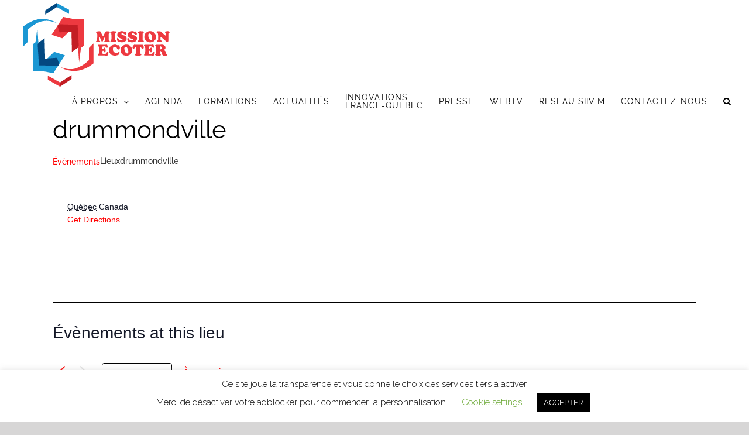

--- FILE ---
content_type: text/css
request_url: https://ecoter.org/wp-content/plugins/smart-logo-showcase-lite/css/smls-responsive.css?ver=1.1.9
body_size: 686
content:
/*========grid-responsive=======*/

@media all and (min-width: 768px) and (max-width: 1024px){
    .smls-main-logo-wrapper .smls-tablet-column-2 .smls-grid-each-item:nth-of-type(2n+1),
    .smls-main-logo-wrapper .smls-tablet-column-2 .smls-grid-image-wrap:nth-of-type(2n+1),
    .smls-main-logo-wrapper .smls-tablet-column-3 .smls-popup-wrap:nth-of-type(3n+1),
    .smls-main-logo-wrapper .smls-tablet-column-3 .smls-grid-each-item:nth-of-type(3n+1),
    .smls-main-logo-wrapper .smls-tablet-column-3 .smls-grid-image-wrap:nth-of-type(3n+1),
    .smls-main-logo-wrapper .smls-tablet-column-4 .smls-popup-wrap:nth-of-type(4n+1),
    .smls-main-logo-wrapper .smls-tablet-column-4 .smls-grid-each-item:nth-of-type(4n+1),
    .smls-main-logo-wrapper .smls-tablet-column-4 .smls-grid-image-wrap:nth-of-type(4n+1) {
        clear: left;
    }
    .ap-template-wise-design .ap-container-5 .ap-container.smls-temp-4-wrap {
        max-width: 100%;
    }
    .smls-tablet-column-2 .smls-popup-wrap,
    .smls-tablet-column-2 .smls-grid-each-item,
    .smls-tablet-column-2 .smls-grid-image-wrap
    {
        width:50%;
    }
    .smls-tablet-column-3 .smls-popup-wrap,
    .smls-tablet-column-3 .smls-grid-each-item,
    .smls-tablet-column-3 .smls-grid-image-wrap
    {
        width:33.33%;
    }
    .smls-tablet-column-4 .smls-grid-each-item,
    .smls-tablet-column-4 .smls-grid-image-wrap {
        width:25%;
    }
    .smls-logo-inline-wrap {
        padding: 20px;
    }
    .smls-inline-gallery-detail-wrap-template-1 a {
        width: 23%;
        margin: 0;
        border:4px solid #eeeeee;
    }
    .smls-contact-block-template-1 .smls-social-icon-wrap {
        margin:10px 0;
    }


    /*tooltip*/
    .smls-main-logo-wrapper .smls-tooltip-title-template-1 {
        width: 50%;
    }
}
@media (max-width: 767px) {
    .smls-main-logo-wrapper .smls-mobile-column-2 .smls-popup-wrap:nth-of-type(2n+1),
    .smls-main-logo-wrapper .smls-mobile-column-2 .smls-grid-each-item:nth-of-type(2n+1),
    .smls-main-logo-wrapper .smls-mobile-column-2 .smls-grid-image-wrap:nth-of-type(2n+1),
    .smls-main-logo-wrapper .smls-mobile-column-3 .smls-popup-wrap:nth-of-type(3n+1),
    .smls-main-logo-wrapper .smls-mobile-column-3 .smls-grid-each-item:nth-of-type(3n+1),
    .smls-main-logo-wrapper .smls-mobile-column-3 .smls-grid-image-wrap:nth-of-type(3n+1) {
        clear:left;
    }
    .smls-mobile-column-1 .smls-popup-wrap,
    .smls-mobile-column-1 .smls-grid-each-item,
    .smls-mobile-column-1 .smls-grid-image-wrap {
        width:100%;
        max-width: 320px;
        margin:0 auto;
        float: none;
    }
    .smls-resposive-wrap .smls-grid-container-template-1.smls-mobile-column-1 .smls-popup-wrap:before,
    .smls-resposive-wrap .smls-grid-container-template-1.smls-mobile-column-1 .smls-grid-each-item:before,
    .smls-resposive-wrap .smls-grid-container-template-1.smls-mobile-column-1 .smls-grid-image-wrap:before{
        border-left: 0;
    }
    .smls-grid-container-template-2.smls-mobile-column-1 {
        max-width:320px;
        width:100%;
        margin:0 auto;
    }
    .smls-mobile-column-2 .smls-popup-wrap,
    .smls-mobile-column-2 .smls-grid-each-item,
    .smls-mobile-column-2 .smls-grid-image-wrap {
        width:50%;
    }

    .smls-overlay-effect .smls-link-style span,
    .smls-overlay-effect .smls-popup-icon span,
    .smls-overlay-effect .smls-inline-icon span {
        width: 40px;
        height: 40px;
        font-size: 18px;
        line-height: 40px;
    }

}
@media (max-width: 640px) {

    .smls-carousel-logo.smls-text-arrow {
        padding-top: 70px;
    }

}

@media (max-width: 480px){
    .smls-grid-container-template-1 .smls-popup-wrap,
    .smls-grid-container-template-1 .smls-grid-each-item,
    .smls-grid-container-template-1 .smls-grid-image-wrap,
    .smls-grid-container-template-2 .smls-popup-wrap,
    .smls-grid-container-template-2 .smls-grid-each-item,
    .smls-grid-container-template-2 .smls-grid-image-wrap
    {
        padding: 10px;
    }

}
@media (max-width: 400px){
    .smls-mobile-column-2 .smls-popup-wrap,
    .smls-mobile-column-2 .smls-grid-each-item,
    .smls-mobile-column-2 .smls-grid-image-wrap {
        width:100%;
        margin: 0;
    }

    .smls-main-logo-wrapper .smls-gallery-wrap-template-2 a,
    .smls-main-logo-wrapper .smls-inline-3-gallery-wrap a {
        width: 21%;
        margin:2px;
    }

    .smls-main-logo-wrapper .smls-inline-gallery-detail-wrap-template-1 a{
        width: 29%;
    }
}


--- FILE ---
content_type: text/css
request_url: https://ecoter.org/wp-content/themes/Avada_child/style.css?ver=6.7.4
body_size: 97
content:
/*
Theme Name: Avada_child
Description: Une description de votre thème
Author: Anthony Barrault
Author URI: https://www.votre-domaine.fr
Template: Avada
Version: 1.0
*/

.baseline {
   font-size: 43px;
}

@media only screen and (max-width: 600px) {
   .baseline {
      font-size: 23px;
   }
}



--- FILE ---
content_type: application/javascript
request_url: https://ecoter.org/wp-content/themes/Avada_child/js/script.js
body_size: 109
content:

   document.addEventListener('DOMContentLoaded', function () {
      const trigger = document.querySelector('.fusion-mobile-menu-icons');

      if (trigger) {
         trigger.addEventListener('click', function () {
         const menuItem = document.querySelector('#mobile-menu-item-10156 .menu-text');
         if (menuItem) {
            menuItem.innerHTML = menuItem.innerHTML.replace(/<br\s*\/?>/gi, ' ');
         }
         });
      }
   });

--- FILE ---
content_type: application/javascript
request_url: https://ecoter.org/wp-content/plugins/events-calendar-pro/src/resources/js/views/datepicker-pro.min.js?ver=7.3.0
body_size: 894
content:
/**
 * This JS file was auto-generated via Terser.
 *
 * Contributors should avoid editing this file, but instead edit the associated
 * non minified file file. For more information, check out our engineering docs
 * on how we handle JS minification in our engineering docs.
 *
 * @see: https://evnt.is/dev-docs-minification
 */

tribe.events=tribe.events||{},tribe.events.views=tribe.events.views||{},tribe.events.views.datepickerPro={},function($,obj){"use strict";var $document=$(document);obj.selectors={datepickerDays:".datepicker-days",datepickerDaysRow:".datepicker-days tbody tr",datepickerDay:".day",datepickerDayNotDisabled:".day:not(.disabled)",activeClass:".active",disabledClass:".disabled",focusedClass:".focused",hoveredClass:".hovered",currentClass:".current"},obj.toggleHoverClass=function(event){event.data.row.toggleClass(obj.selectors.hoveredClass.className())},obj.handleDisabledDayClick=function(event){event.data.row.find(obj.selectors.datepickerDayNotDisabled).click()},obj.bindRowEvents=function(event){var $datepickerDays=event.data.container.find(obj.selectors.datepickerDays);event.data.container.find(obj.selectors.datepickerDaysRow).each((function(index,row){var $row=$(row);$row.off("mouseenter mouseleave",obj.toggleHoverClass).on("mouseenter mouseleave",{row:$row},obj.toggleHoverClass).find(obj.selectors.datepickerDay).each((function(index,day){var $day=$(day);$day.hasClass(obj.selectors.disabledClass.className())&&$day.off("click",obj.handleDisabledDayClick).on("click",{row:$row},obj.handleDisabledDayClick),$day.hasClass(obj.selectors.focusedClass.className())&&$row.addClass(obj.selectors.focusedClass.className()),$day.hasClass(obj.selectors.activeClass.className())&&$row.addClass(obj.selectors.activeClass.className()),$day.hasClass(obj.selectors.currentClass.className())&&$row.addClass(obj.selectors.currentClass.className())}))})),event.data.observer.observe($datepickerDays[0],{attributes:!0,childList:!0,subtree:!0})},obj.afterDeinit=function(event,jqXHR,settings){event.data.container.off("afterDatepickerDeinit.tribeEvents",obj.afterDeinit).off("handleMutationMonthChange.tribeEvents",obj.bindRowEvents).find(obj.selectors.input).off("show",obj.bindRowEvents)},obj.beforeInit=function(event,index,$container,data){var daysOfWeekDisabled=[];"week"===data.slug&&[0,1,2,3,4,5,6].forEach((function(value){data.start_of_week!=value&&daysOfWeekDisabled.push(value)})),tribe.events.views.datepicker.options.daysOfWeekDisabled=daysOfWeekDisabled},obj.afterInit=function(event,index,$container,data){"week"===data.slug&&$container.on("afterDatepickerDeinit.tribeEvents",{container:$container,viewSlug:data.slug},obj.afterDeinit).on("handleMutationMonthChange.tribeEvents",{container:$container,observer:tribe.events.views.datepicker.observer},obj.bindRowEvents).find(tribe.events.views.datepicker.selectors.input).on("show",{container:$container,observer:tribe.events.views.datepicker.observer},obj.bindRowEvents)},obj.ready=function(){$document.on("beforeDatepickerInit.tribeEvents",tribe.events.views.manager.selectors.container,obj.beforeInit),$document.on("afterDatepickerInit.tribeEvents",tribe.events.views.manager.selectors.container,obj.afterInit)},$(obj.ready)}(jQuery,tribe.events.views.datepickerPro);

--- FILE ---
content_type: application/javascript
request_url: https://ecoter.org/wp-content/plugins/events-calendar-pro/src/resources/js/views/week-multiday-toggle.min.js?ver=7.3.0
body_size: 939
content:
/**
 * This JS file was auto-generated via Terser.
 *
 * Contributors should avoid editing this file, but instead edit the associated
 * non minified file file. For more information, check out our engineering docs
 * on how we handle JS minification in our engineering docs.
 *
 * @see: https://evnt.is/dev-docs-minification
 */

tribe.events=tribe.events||{},tribe.events.views=tribe.events.views||{},tribe.events.views.weekMultidayToggle={},function($,obj){"use strict";var $document=$(document);obj.selectors={weekMultidayRow:'[data-js="tribe-events-pro-week-multiday-events-row"]',weekMultidayToggleButton:'[data-js="tribe-events-pro-week-multiday-toggle-button"]',weekMultidayToggleButtonOpenClass:".tribe-events-pro-week-grid__multiday-toggle-button--open",weekMultidayMoreButtonWrapper:'[data-js="tribe-events-pro-week-multiday-more-events-wrapper"]',weekMultidayMoreButton:'[data-js="tribe-events-pro-week-multiday-more-events"]',tribeCommonA11yHiddenClass:".tribe-common-a11y-hidden"},obj.toggleMultidayEvents=function(event){var $toggleButton=event.data.toggleButton,togglesAndContainers=event.data.togglesAndContainers;"true"===$toggleButton.attr("aria-expanded")?(tribe.events.views.accordion.closeAccordion($toggleButton,$("")),$toggleButton.removeClass(obj.selectors.weekMultidayToggleButtonOpenClass.className())):(tribe.events.views.accordion.openAccordion($toggleButton,$("")),$toggleButton.addClass(obj.selectors.weekMultidayToggleButtonOpenClass.className())),togglesAndContainers.forEach((function(item){var $headerWrapper=item.headerWrapper,$header=item.header,$content=item.content;"true"===$header.attr("aria-expanded")?(tribe.events.views.accordion.closeAccordion($header,$content),$headerWrapper.removeClass(obj.selectors.tribeCommonA11yHiddenClass.className())):(tribe.events.views.accordion.openAccordion($header,$content),$headerWrapper.addClass(obj.selectors.tribeCommonA11yHiddenClass.className()))}))},obj.getTogglesAndContainers=function($multidayRow,containerIds){var togglesAndContainers=[];return containerIds.forEach((function(toggleContent){var $toggleContent=$multidayRow.find("#"+toggleContent),$moreButtonWrapper=$toggleContent.siblings(obj.selectors.weekMultidayMoreButtonWrapper),$moreButton=$moreButtonWrapper.find(obj.selectors.weekMultidayMoreButton);togglesAndContainers.push({headerWrapper:$moreButtonWrapper,header:$moreButton,content:$toggleContent})})),togglesAndContainers},obj.initToggle=function($container){var $multidayRow=$container.find(obj.selectors.weekMultidayRow),$toggleButton=$multidayRow.find(obj.selectors.weekMultidayToggleButton),containerIds=$toggleButton.attr("aria-controls").split(" "),togglesAndContainers=obj.getTogglesAndContainers($multidayRow,containerIds);$toggleButton.on("click",{toggleButton:$toggleButton,togglesAndContainers:togglesAndContainers},obj.toggleMultidayEvents),togglesAndContainers.forEach((function(item){item.header.on("click",{toggleButton:$toggleButton,togglesAndContainers:togglesAndContainers},obj.toggleMultidayEvents)}))},obj.deinitToggle=function($container){var $multidayRow=$container.find(obj.selectors.weekMultidayRow);$multidayRow.find(obj.selectors.weekMultidayToggleButton).off("click",obj.toggleMultidayEvents),$multidayRow.find(obj.selectors.weekMultidayMoreButton).each((function(index,moreButton){$(moreButton).off("click",obj.toggleMultidayEvents)}))},obj.deinit=function(event,jqXHR,settings){var $container=event.data.container;obj.deinitToggle($container),$container.off("beforeAjaxSuccess.tribeEvents",obj.deinit)},obj.init=function(event,index,$container,data){$container.find(obj.selectors.weekMultidayToggleButton).length&&(obj.initToggle($container),$container.on("beforeAjaxSuccess.tribeEvents",{container:$container},obj.deinit))},obj.ready=function(){$document.on("afterSetup.tribeEvents",tribe.events.views.manager.selectors.container,obj.init)},$(obj.ready)}(jQuery,tribe.events.views.weekMultidayToggle);

--- FILE ---
content_type: application/javascript
request_url: https://ecoter.org/wp-content/plugins/the-events-calendar/common/src/resources/js/utils/query-string.min.js?ver=6.4.2
body_size: 12845
content:
/**
 * This JS file was auto-generated via Terser.
 *
 * Contributors should avoid editing this file, but instead edit the associated
 * non minified file file. For more information, check out our engineering docs
 * on how we handle JS minification in our engineering docs.
 *
 * @see: https://evnt.is/dev-docs-minification
 */

!function(f){if("object"==typeof exports&&"undefined"!=typeof module)module.exports=f();else if("function"==typeof define&&define.amd)define([],f);else{("undefined"!=typeof window?window:"undefined"!=typeof global?global:"undefined"!=typeof self?self:this).Qs=f()}}((function(){return function r(e,n,t){function o(i,f){if(!n[i]){if(!e[i]){var c="function"==typeof require&&require;if(!f&&c)return c(i,!0);if(u)return u(i,!0);var a=new Error("Cannot find module '"+i+"'");throw a.code="MODULE_NOT_FOUND",a}var p=n[i]={exports:{}};e[i][0].call(p.exports,(function(r){return o(e[i][1][r]||r)}),p,p.exports,r,e,n,t)}return n[i].exports}for(var u="function"==typeof require&&require,i=0;i<t.length;i++)o(t[i]);return o}({1:[function(require,module,exports){"use strict";var replace=String.prototype.replace,percentTwenties=/%20/g,Format_RFC1738="RFC1738",Format_RFC3986="RFC3986";module.exports={default:Format_RFC3986,formatters:{RFC1738:function(e){return replace.call(e,percentTwenties,"+")},RFC3986:function(e){return String(e)}},RFC1738:Format_RFC1738,RFC3986:Format_RFC3986}},{}],2:[function(require,module,exports){"use strict";var stringify=require(4),parse=require(3),formats=require(1);module.exports={formats:formats,parse:parse,stringify:stringify}},{1:1,3:3,4:4}],3:[function(require,module,exports){"use strict";var utils=require(5),has=Object.prototype.hasOwnProperty,isArray=Array.isArray,defaults={allowDots:!1,allowEmptyArrays:!1,allowPrototypes:!1,allowSparse:!1,arrayLimit:20,charset:"utf-8",charsetSentinel:!1,comma:!1,decodeDotInKeys:!1,decoder:utils.decode,delimiter:"&",depth:5,duplicates:"combine",ignoreQueryPrefix:!1,interpretNumericEntities:!1,parameterLimit:1e3,parseArrays:!0,plainObjects:!1,strictNullHandling:!1},interpretNumericEntities=function(e){return e.replace(/&#(\d+);/g,(function(e,t){return String.fromCharCode(parseInt(t,10))}))},parseArrayValue=function(e,t){return e&&"string"==typeof e&&t.comma&&e.indexOf(",")>-1?e.split(","):e},parseKeys=function parseQueryStringKeys(e,t,r,a){if(e){var o=r.allowDots?e.replace(/\.([^.[]+)/g,"[$1]"):e,i=/(\[[^[\]]*])/g,l=r.depth>0&&/(\[[^[\]]*])/.exec(o),s=l?o.slice(0,l.index):o,n=[];if(s){if(!r.plainObjects&&has.call(Object.prototype,s)&&!r.allowPrototypes)return;n.push(s)}for(var p=0;r.depth>0&&null!==(l=i.exec(o))&&p<r.depth;){if(p+=1,!r.plainObjects&&has.call(Object.prototype,l[1].slice(1,-1))&&!r.allowPrototypes)return;n.push(l[1])}return l&&n.push("["+o.slice(l.index)+"]"),function(e,t,r,a){for(var o=a?t:parseArrayValue(t,r),i=e.length-1;i>=0;--i){var l,s=e[i];if("[]"===s&&r.parseArrays)l=r.allowEmptyArrays&&""===o?[]:[].concat(o);else{l=r.plainObjects?Object.create(null):{};var n="["===s.charAt(0)&&"]"===s.charAt(s.length-1)?s.slice(1,-1):s,p=r.decodeDotInKeys?n.replace(/%2E/g,"."):n,c=parseInt(p,10);r.parseArrays||""!==p?!isNaN(c)&&s!==p&&String(c)===p&&c>=0&&r.parseArrays&&c<=r.arrayLimit?(l=[])[c]=o:"__proto__"!==p&&(l[p]=o):l={0:o}}o=l}return o}(n,t,r,a)}};module.exports=function(e,t){var r=function normalizeParseOptions(e){if(!e)return defaults;if(void 0!==e.allowEmptyArrays&&"boolean"!=typeof e.allowEmptyArrays)throw new TypeError("`allowEmptyArrays` option can only be `true` or `false`, when provided");if(void 0!==e.decodeDotInKeys&&"boolean"!=typeof e.decodeDotInKeys)throw new TypeError("`decodeDotInKeys` option can only be `true` or `false`, when provided");if(null!==e.decoder&&void 0!==e.decoder&&"function"!=typeof e.decoder)throw new TypeError("Decoder has to be a function.");if(void 0!==e.charset&&"utf-8"!==e.charset&&"iso-8859-1"!==e.charset)throw new TypeError("The charset option must be either utf-8, iso-8859-1, or undefined");var t=void 0===e.charset?defaults.charset:e.charset,r=void 0===e.duplicates?defaults.duplicates:e.duplicates;if("combine"!==r&&"first"!==r&&"last"!==r)throw new TypeError("The duplicates option must be either combine, first, or last");return{allowDots:void 0===e.allowDots?!0===e.decodeDotInKeys||defaults.allowDots:!!e.allowDots,allowEmptyArrays:"boolean"==typeof e.allowEmptyArrays?!!e.allowEmptyArrays:defaults.allowEmptyArrays,allowPrototypes:"boolean"==typeof e.allowPrototypes?e.allowPrototypes:defaults.allowPrototypes,allowSparse:"boolean"==typeof e.allowSparse?e.allowSparse:defaults.allowSparse,arrayLimit:"number"==typeof e.arrayLimit?e.arrayLimit:defaults.arrayLimit,charset:t,charsetSentinel:"boolean"==typeof e.charsetSentinel?e.charsetSentinel:defaults.charsetSentinel,comma:"boolean"==typeof e.comma?e.comma:defaults.comma,decodeDotInKeys:"boolean"==typeof e.decodeDotInKeys?e.decodeDotInKeys:defaults.decodeDotInKeys,decoder:"function"==typeof e.decoder?e.decoder:defaults.decoder,delimiter:"string"==typeof e.delimiter||utils.isRegExp(e.delimiter)?e.delimiter:defaults.delimiter,depth:"number"==typeof e.depth||!1===e.depth?+e.depth:defaults.depth,duplicates:r,ignoreQueryPrefix:!0===e.ignoreQueryPrefix,interpretNumericEntities:"boolean"==typeof e.interpretNumericEntities?e.interpretNumericEntities:defaults.interpretNumericEntities,parameterLimit:"number"==typeof e.parameterLimit?e.parameterLimit:defaults.parameterLimit,parseArrays:!1!==e.parseArrays,plainObjects:"boolean"==typeof e.plainObjects?e.plainObjects:defaults.plainObjects,strictNullHandling:"boolean"==typeof e.strictNullHandling?e.strictNullHandling:defaults.strictNullHandling}}(t);if(""===e||null==e)return r.plainObjects?Object.create(null):{};for(var a="string"==typeof e?function parseQueryStringValues(e,t){var r,a={__proto__:null},o=t.ignoreQueryPrefix?e.replace(/^\?/,""):e,i=t.parameterLimit===1/0?void 0:t.parameterLimit,l=o.split(t.delimiter,i),s=-1,n=t.charset;if(t.charsetSentinel)for(r=0;r<l.length;++r)0===l[r].indexOf("utf8=")&&("utf8=%E2%9C%93"===l[r]?n="utf-8":"utf8=%26%2310003%3B"===l[r]&&(n="iso-8859-1"),s=r,r=l.length);for(r=0;r<l.length;++r)if(r!==s){var p,c,d=l[r],u=d.indexOf("]="),y=-1===u?d.indexOf("="):u+1;-1===y?(p=t.decoder(d,defaults.decoder,n,"key"),c=t.strictNullHandling?null:""):(p=t.decoder(d.slice(0,y),defaults.decoder,n,"key"),c=utils.maybeMap(parseArrayValue(d.slice(y+1),t),(function(e){return t.decoder(e,defaults.decoder,n,"value")}))),c&&t.interpretNumericEntities&&"iso-8859-1"===n&&(c=interpretNumericEntities(c)),d.indexOf("[]=")>-1&&(c=isArray(c)?[c]:c);var f=has.call(a,p);f&&"combine"===t.duplicates?a[p]=utils.combine(a[p],c):f&&"last"!==t.duplicates||(a[p]=c)}return a}(e,r):e,o=r.plainObjects?Object.create(null):{},i=Object.keys(a),l=0;l<i.length;++l){var s=i[l],n=parseKeys(s,a[s],r,"string"==typeof e);o=utils.merge(o,n,r)}return!0===r.allowSparse?o:utils.compact(o)}},{5:5}],4:[function(require,module,exports){"use strict";var getSideChannel=require(29),utils=require(5),formats=require(1),has=Object.prototype.hasOwnProperty,arrayPrefixGenerators={brackets:function brackets(e){return e+"[]"},comma:"comma",indices:function indices(e,r){return e+"["+r+"]"},repeat:function repeat(e){return e}},isArray=Array.isArray,push=Array.prototype.push,pushToArray=function(e,r){push.apply(e,isArray(r)?r:[r])},toISO=Date.prototype.toISOString,defaultFormat=formats.default,defaults={addQueryPrefix:!1,allowDots:!1,allowEmptyArrays:!1,arrayFormat:"indices",charset:"utf-8",charsetSentinel:!1,delimiter:"&",encode:!0,encodeDotInKeys:!1,encoder:utils.encode,encodeValuesOnly:!1,format:defaultFormat,formatter:formats.formatters[defaultFormat],indices:!1,serializeDate:function serializeDate(e){return toISO.call(e)},skipNulls:!1,strictNullHandling:!1},sentinel={},stringify=function stringify(e,r,t,o,a,n,i,l,s,f,u,d,y,c,p,m,h,v){for(var w=e,b=v,g=0,A=!1;void 0!==(b=b.get(sentinel))&&!A;){var D=b.get(e);if(g+=1,void 0!==D){if(D===g)throw new RangeError("Cyclic object value");A=!0}void 0===b.get(sentinel)&&(g=0)}if("function"==typeof f?w=f(r,w):w instanceof Date?w=y(w):"comma"===t&&isArray(w)&&(w=utils.maybeMap(w,(function(e){return e instanceof Date?y(e):e}))),null===w){if(n)return s&&!m?s(r,defaults.encoder,h,"key",c):r;w=""}if(function isNonNullishPrimitive(e){return"string"==typeof e||"number"==typeof e||"boolean"==typeof e||"symbol"==typeof e||"bigint"==typeof e}(w)||utils.isBuffer(w))return s?[p(m?r:s(r,defaults.encoder,h,"key",c))+"="+p(s(w,defaults.encoder,h,"value",c))]:[p(r)+"="+p(String(w))];var E,N=[];if(void 0===w)return N;if("comma"===t&&isArray(w))m&&s&&(w=utils.maybeMap(w,s)),E=[{value:w.length>0?w.join(",")||null:void 0}];else if(isArray(f))E=f;else{var S=Object.keys(w);E=u?S.sort(u):S}var O=l?r.replace(/\./g,"%2E"):r,T=o&&isArray(w)&&1===w.length?O+"[]":O;if(a&&isArray(w)&&0===w.length)return T+"[]";for(var k=0;k<E.length;++k){var I=E[k],P="object"==typeof I&&void 0!==I.value?I.value:w[I];if(!i||null!==P){var x=d&&l?I.replace(/\./g,"%2E"):I,z=isArray(w)?"function"==typeof t?t(T,x):T:T+(d?"."+x:"["+x+"]");v.set(e,g);var K=getSideChannel();K.set(sentinel,v),pushToArray(N,stringify(P,z,t,o,a,n,i,l,"comma"===t&&m&&isArray(w)?null:s,f,u,d,y,c,p,m,h,K))}}return N};module.exports=function(e,r){var t,o=e,a=function normalizeStringifyOptions(e){if(!e)return defaults;if(void 0!==e.allowEmptyArrays&&"boolean"!=typeof e.allowEmptyArrays)throw new TypeError("`allowEmptyArrays` option can only be `true` or `false`, when provided");if(void 0!==e.encodeDotInKeys&&"boolean"!=typeof e.encodeDotInKeys)throw new TypeError("`encodeDotInKeys` option can only be `true` or `false`, when provided");if(null!==e.encoder&&void 0!==e.encoder&&"function"!=typeof e.encoder)throw new TypeError("Encoder has to be a function.");var r=e.charset||defaults.charset;if(void 0!==e.charset&&"utf-8"!==e.charset&&"iso-8859-1"!==e.charset)throw new TypeError("The charset option must be either utf-8, iso-8859-1, or undefined");var t=formats.default;if(void 0!==e.format){if(!has.call(formats.formatters,e.format))throw new TypeError("Unknown format option provided.");t=e.format}var o,a=formats.formatters[t],n=defaults.filter;if(("function"==typeof e.filter||isArray(e.filter))&&(n=e.filter),o=e.arrayFormat in arrayPrefixGenerators?e.arrayFormat:"indices"in e?e.indices?"indices":"repeat":defaults.arrayFormat,"commaRoundTrip"in e&&"boolean"!=typeof e.commaRoundTrip)throw new TypeError("`commaRoundTrip` must be a boolean, or absent");var i=void 0===e.allowDots?!0===e.encodeDotInKeys||defaults.allowDots:!!e.allowDots;return{addQueryPrefix:"boolean"==typeof e.addQueryPrefix?e.addQueryPrefix:defaults.addQueryPrefix,allowDots:i,allowEmptyArrays:"boolean"==typeof e.allowEmptyArrays?!!e.allowEmptyArrays:defaults.allowEmptyArrays,arrayFormat:o,charset:r,charsetSentinel:"boolean"==typeof e.charsetSentinel?e.charsetSentinel:defaults.charsetSentinel,commaRoundTrip:e.commaRoundTrip,delimiter:void 0===e.delimiter?defaults.delimiter:e.delimiter,encode:"boolean"==typeof e.encode?e.encode:defaults.encode,encodeDotInKeys:"boolean"==typeof e.encodeDotInKeys?e.encodeDotInKeys:defaults.encodeDotInKeys,encoder:"function"==typeof e.encoder?e.encoder:defaults.encoder,encodeValuesOnly:"boolean"==typeof e.encodeValuesOnly?e.encodeValuesOnly:defaults.encodeValuesOnly,filter:n,format:t,formatter:a,serializeDate:"function"==typeof e.serializeDate?e.serializeDate:defaults.serializeDate,skipNulls:"boolean"==typeof e.skipNulls?e.skipNulls:defaults.skipNulls,sort:"function"==typeof e.sort?e.sort:null,strictNullHandling:"boolean"==typeof e.strictNullHandling?e.strictNullHandling:defaults.strictNullHandling}}(r);"function"==typeof a.filter?o=(0,a.filter)("",o):isArray(a.filter)&&(t=a.filter);var n=[];if("object"!=typeof o||null===o)return"";var i=arrayPrefixGenerators[a.arrayFormat],l="comma"===i&&a.commaRoundTrip;t||(t=Object.keys(o)),a.sort&&t.sort(a.sort);for(var s=getSideChannel(),f=0;f<t.length;++f){var u=t[f];a.skipNulls&&null===o[u]||pushToArray(n,stringify(o[u],u,i,l,a.allowEmptyArrays,a.strictNullHandling,a.skipNulls,a.encodeDotInKeys,a.encode?a.encoder:null,a.filter,a.sort,a.allowDots,a.serializeDate,a.format,a.formatter,a.encodeValuesOnly,a.charset,s))}var d=n.join(a.delimiter),y=!0===a.addQueryPrefix?"?":"";return a.charsetSentinel&&("iso-8859-1"===a.charset?y+="utf8=%26%2310003%3B&":y+="utf8=%E2%9C%93&"),d.length>0?y+d:""}},{1:1,29:29,5:5}],5:[function(require,module,exports){"use strict";var formats=require(1),has=Object.prototype.hasOwnProperty,isArray=Array.isArray,hexTable=function(){for(var e=[],r=0;r<256;++r)e.push("%"+((r<16?"0":"")+r.toString(16)).toUpperCase());return e}();module.exports={combine:function combine(e,r){return[].concat(e,r)},compact:function compact(e){for(var r=[{obj:{o:e},prop:"o"}],t=[],o=0;o<r.length;++o)for(var n=r[o],a=n.obj[n.prop],c=Object.keys(a),i=0;i<c.length;++i){var u=c[i],p=a[u];"object"==typeof p&&null!==p&&-1===t.indexOf(p)&&(r.push({obj:a,prop:u}),t.push(p))}return function compactQueue(e){for(;e.length>1;){var r=e.pop(),t=r.obj[r.prop];if(isArray(t)){for(var o=[],n=0;n<t.length;++n)void 0!==t[n]&&o.push(t[n]);r.obj[r.prop]=o}}}(r),e},decode:function(e,r,t){var o=e.replace(/\+/g," ");if("iso-8859-1"===t)return o.replace(/%[0-9a-f]{2}/gi,unescape);try{return decodeURIComponent(o)}catch(e){return o}},encode:function encode(e,r,t,o,n){if(0===e.length)return e;var a=e;if("symbol"==typeof e?a=Symbol.prototype.toString.call(e):"string"!=typeof e&&(a=String(e)),"iso-8859-1"===t)return escape(a).replace(/%u[0-9a-f]{4}/gi,(function(e){return"%26%23"+parseInt(e.slice(2),16)+"%3B"}));for(var c="",i=0;i<a.length;i+=1024){for(var u=a.length>=1024?a.slice(i,i+1024):a,p=[],s=0;s<u.length;++s){var f=u.charCodeAt(s);45===f||46===f||95===f||126===f||f>=48&&f<=57||f>=65&&f<=90||f>=97&&f<=122||n===formats.RFC1738&&(40===f||41===f)?p[p.length]=u.charAt(s):f<128?p[p.length]=hexTable[f]:f<2048?p[p.length]=hexTable[192|f>>6]+hexTable[128|63&f]:f<55296||f>=57344?p[p.length]=hexTable[224|f>>12]+hexTable[128|f>>6&63]+hexTable[128|63&f]:(s+=1,f=65536+((1023&f)<<10|1023&u.charCodeAt(s)),p[p.length]=hexTable[240|f>>18]+hexTable[128|f>>12&63]+hexTable[128|f>>6&63]+hexTable[128|63&f])}c+=p.join("")}return c},isBuffer:function isBuffer(e){return!(!e||"object"!=typeof e||!(e.constructor&&e.constructor.isBuffer&&e.constructor.isBuffer(e)))},isRegExp:function isRegExp(e){return"[object RegExp]"===Object.prototype.toString.call(e)},maybeMap:function maybeMap(e,r){if(isArray(e)){for(var t=[],o=0;o<e.length;o+=1)t.push(r(e[o]));return t}return r(e)},merge:function merge(e,r,t){if(!r)return e;if("object"!=typeof r){if(isArray(e))e.push(r);else{if(!e||"object"!=typeof e)return[e,r];(t&&(t.plainObjects||t.allowPrototypes)||!has.call(Object.prototype,r))&&(e[r]=!0)}return e}if(!e||"object"!=typeof e)return[e].concat(r);var o=e;return isArray(e)&&!isArray(r)&&(o=function arrayToObject(e,r){for(var t=r&&r.plainObjects?Object.create(null):{},o=0;o<e.length;++o)void 0!==e[o]&&(t[o]=e[o]);return t}(e,t)),isArray(e)&&isArray(r)?(r.forEach((function(r,o){if(has.call(e,o)){var n=e[o];n&&"object"==typeof n&&r&&"object"==typeof r?e[o]=merge(n,r,t):e.push(r)}else e[o]=r})),e):Object.keys(r).reduce((function(e,o){var n=r[o];return has.call(e,o)?e[o]=merge(e[o],n,t):e[o]=n,e}),o)}}},{1:1}],29:[function(require,module,exports){"use strict";var GetIntrinsic=require(20),callBound=require(7),inspect=require(27),$TypeError=require(16),$WeakMap=GetIntrinsic("%WeakMap%",!0),$Map=GetIntrinsic("%Map%",!0),$weakMapGet=callBound("WeakMap.prototype.get",!0),$weakMapSet=callBound("WeakMap.prototype.set",!0),$weakMapHas=callBound("WeakMap.prototype.has",!0),$mapGet=callBound("Map.prototype.get",!0),$mapSet=callBound("Map.prototype.set",!0),$mapHas=callBound("Map.prototype.has",!0),listGetNode=function(e,t){for(var n,a=e;null!==(n=a.next);a=n)if(n.key===t)return a.next=n.next,n.next=e.next,e.next=n,n};module.exports=function getSideChannel(){var e,t,n,a={assert:function(e){if(!a.has(e))throw new $TypeError("Side channel does not contain "+inspect(e))},get:function(a){if($WeakMap&&a&&("object"==typeof a||"function"==typeof a)){if(e)return $weakMapGet(e,a)}else if($Map){if(t)return $mapGet(t,a)}else if(n)return function(e,t){var n=listGetNode(e,t);return n&&n.value}(n,a)},has:function(a){if($WeakMap&&a&&("object"==typeof a||"function"==typeof a)){if(e)return $weakMapHas(e,a)}else if($Map){if(t)return $mapHas(t,a)}else if(n)return function(e,t){return!!listGetNode(e,t)}(n,a);return!1},set:function(a,r){$WeakMap&&a&&("object"==typeof a||"function"==typeof a)?(e||(e=new $WeakMap),$weakMapSet(e,a,r)):$Map?(t||(t=new $Map),$mapSet(t,a,r)):(n||(n={key:{},next:null}),function(e,t,n){var a=listGetNode(e,t);a?a.value=n:e.next={key:t,next:e.next,value:n}}(n,a,r))}};return a}},{16:16,20:20,27:27,7:7}],6:[function(require,module,exports){},{}],7:[function(require,module,exports){"use strict";var GetIntrinsic=require(20),callBind=require(8),$indexOf=callBind(GetIntrinsic("String.prototype.indexOf"));module.exports=function callBoundIntrinsic(i,n){var t=GetIntrinsic(i,!!n);return"function"==typeof t&&$indexOf(i,".prototype.")>-1?callBind(t):t}},{20:20,8:8}],20:[function(require,module,exports){"use strict";var $Error=require(12),$EvalError=require(11),$RangeError=require(13),$ReferenceError=require(14),$SyntaxError=require(15),$TypeError=require(16),$URIError=require(17),$Function=Function,getEvalledConstructor=function(r){try{return $Function('"use strict"; return ('+r+").constructor;")()}catch(r){}},$gOPD=Object.getOwnPropertyDescriptor;if($gOPD)try{$gOPD({},"")}catch(r){$gOPD=null}var throwTypeError=function(){throw new $TypeError},ThrowTypeError=$gOPD?function(){try{return throwTypeError}catch(r){try{return $gOPD(arguments,"callee").get}catch(r){return throwTypeError}}}():throwTypeError,hasSymbols=require(24)(),hasProto=require(23)(),getProto=Object.getPrototypeOf||(hasProto?function(r){return r.__proto__}:null),needsEval={},TypedArray="undefined"!=typeof Uint8Array&&getProto?getProto(Uint8Array):undefined,INTRINSICS={__proto__:null,"%AggregateError%":"undefined"==typeof AggregateError?undefined:AggregateError,"%Array%":Array,"%ArrayBuffer%":"undefined"==typeof ArrayBuffer?undefined:ArrayBuffer,"%ArrayIteratorPrototype%":hasSymbols&&getProto?getProto([][Symbol.iterator]()):undefined,"%AsyncFromSyncIteratorPrototype%":undefined,"%AsyncFunction%":needsEval,"%AsyncGenerator%":needsEval,"%AsyncGeneratorFunction%":needsEval,"%AsyncIteratorPrototype%":needsEval,"%Atomics%":"undefined"==typeof Atomics?undefined:Atomics,"%BigInt%":"undefined"==typeof BigInt?undefined:BigInt,"%BigInt64Array%":"undefined"==typeof BigInt64Array?undefined:BigInt64Array,"%BigUint64Array%":"undefined"==typeof BigUint64Array?undefined:BigUint64Array,"%Boolean%":Boolean,"%DataView%":"undefined"==typeof DataView?undefined:DataView,"%Date%":Date,"%decodeURI%":decodeURI,"%decodeURIComponent%":decodeURIComponent,"%encodeURI%":encodeURI,"%encodeURIComponent%":encodeURIComponent,"%Error%":$Error,"%eval%":eval,"%EvalError%":$EvalError,"%Float32Array%":"undefined"==typeof Float32Array?undefined:Float32Array,"%Float64Array%":"undefined"==typeof Float64Array?undefined:Float64Array,"%FinalizationRegistry%":"undefined"==typeof FinalizationRegistry?undefined:FinalizationRegistry,"%Function%":$Function,"%GeneratorFunction%":needsEval,"%Int8Array%":"undefined"==typeof Int8Array?undefined:Int8Array,"%Int16Array%":"undefined"==typeof Int16Array?undefined:Int16Array,"%Int32Array%":"undefined"==typeof Int32Array?undefined:Int32Array,"%isFinite%":isFinite,"%isNaN%":isNaN,"%IteratorPrototype%":hasSymbols&&getProto?getProto(getProto([][Symbol.iterator]())):undefined,"%JSON%":"object"==typeof JSON?JSON:undefined,"%Map%":"undefined"==typeof Map?undefined:Map,"%MapIteratorPrototype%":"undefined"!=typeof Map&&hasSymbols&&getProto?getProto((new Map)[Symbol.iterator]()):undefined,"%Math%":Math,"%Number%":Number,"%Object%":Object,"%parseFloat%":parseFloat,"%parseInt%":parseInt,"%Promise%":"undefined"==typeof Promise?undefined:Promise,"%Proxy%":"undefined"==typeof Proxy?undefined:Proxy,"%RangeError%":$RangeError,"%ReferenceError%":$ReferenceError,"%Reflect%":"undefined"==typeof Reflect?undefined:Reflect,"%RegExp%":RegExp,"%Set%":"undefined"==typeof Set?undefined:Set,"%SetIteratorPrototype%":"undefined"!=typeof Set&&hasSymbols&&getProto?getProto((new Set)[Symbol.iterator]()):undefined,"%SharedArrayBuffer%":"undefined"==typeof SharedArrayBuffer?undefined:SharedArrayBuffer,"%String%":String,"%StringIteratorPrototype%":hasSymbols&&getProto?getProto(""[Symbol.iterator]()):undefined,"%Symbol%":hasSymbols?Symbol:undefined,"%SyntaxError%":$SyntaxError,"%ThrowTypeError%":ThrowTypeError,"%TypedArray%":TypedArray,"%TypeError%":$TypeError,"%Uint8Array%":"undefined"==typeof Uint8Array?undefined:Uint8Array,"%Uint8ClampedArray%":"undefined"==typeof Uint8ClampedArray?undefined:Uint8ClampedArray,"%Uint16Array%":"undefined"==typeof Uint16Array?undefined:Uint16Array,"%Uint32Array%":"undefined"==typeof Uint32Array?undefined:Uint32Array,"%URIError%":$URIError,"%WeakMap%":"undefined"==typeof WeakMap?undefined:WeakMap,"%WeakRef%":"undefined"==typeof WeakRef?undefined:WeakRef,"%WeakSet%":"undefined"==typeof WeakSet?undefined:WeakSet};if(getProto)try{null.error}catch(r){var errorProto=getProto(getProto(r));INTRINSICS["%Error.prototype%"]=errorProto}var doEval=function doEval(r){var e;if("%AsyncFunction%"===r)e=getEvalledConstructor("async function () {}");else if("%GeneratorFunction%"===r)e=getEvalledConstructor("function* () {}");else if("%AsyncGeneratorFunction%"===r)e=getEvalledConstructor("async function* () {}");else if("%AsyncGenerator%"===r){var t=doEval("%AsyncGeneratorFunction%");t&&(e=t.prototype)}else if("%AsyncIteratorPrototype%"===r){var o=doEval("%AsyncGenerator%");o&&getProto&&(e=getProto(o.prototype))}return INTRINSICS[r]=e,e},LEGACY_ALIASES={__proto__:null,"%ArrayBufferPrototype%":["ArrayBuffer","prototype"],"%ArrayPrototype%":["Array","prototype"],"%ArrayProto_entries%":["Array","prototype","entries"],"%ArrayProto_forEach%":["Array","prototype","forEach"],"%ArrayProto_keys%":["Array","prototype","keys"],"%ArrayProto_values%":["Array","prototype","values"],"%AsyncFunctionPrototype%":["AsyncFunction","prototype"],"%AsyncGenerator%":["AsyncGeneratorFunction","prototype"],"%AsyncGeneratorPrototype%":["AsyncGeneratorFunction","prototype","prototype"],"%BooleanPrototype%":["Boolean","prototype"],"%DataViewPrototype%":["DataView","prototype"],"%DatePrototype%":["Date","prototype"],"%ErrorPrototype%":["Error","prototype"],"%EvalErrorPrototype%":["EvalError","prototype"],"%Float32ArrayPrototype%":["Float32Array","prototype"],"%Float64ArrayPrototype%":["Float64Array","prototype"],"%FunctionPrototype%":["Function","prototype"],"%Generator%":["GeneratorFunction","prototype"],"%GeneratorPrototype%":["GeneratorFunction","prototype","prototype"],"%Int8ArrayPrototype%":["Int8Array","prototype"],"%Int16ArrayPrototype%":["Int16Array","prototype"],"%Int32ArrayPrototype%":["Int32Array","prototype"],"%JSONParse%":["JSON","parse"],"%JSONStringify%":["JSON","stringify"],"%MapPrototype%":["Map","prototype"],"%NumberPrototype%":["Number","prototype"],"%ObjectPrototype%":["Object","prototype"],"%ObjProto_toString%":["Object","prototype","toString"],"%ObjProto_valueOf%":["Object","prototype","valueOf"],"%PromisePrototype%":["Promise","prototype"],"%PromiseProto_then%":["Promise","prototype","then"],"%Promise_all%":["Promise","all"],"%Promise_reject%":["Promise","reject"],"%Promise_resolve%":["Promise","resolve"],"%RangeErrorPrototype%":["RangeError","prototype"],"%ReferenceErrorPrototype%":["ReferenceError","prototype"],"%RegExpPrototype%":["RegExp","prototype"],"%SetPrototype%":["Set","prototype"],"%SharedArrayBufferPrototype%":["SharedArrayBuffer","prototype"],"%StringPrototype%":["String","prototype"],"%SymbolPrototype%":["Symbol","prototype"],"%SyntaxErrorPrototype%":["SyntaxError","prototype"],"%TypedArrayPrototype%":["TypedArray","prototype"],"%TypeErrorPrototype%":["TypeError","prototype"],"%Uint8ArrayPrototype%":["Uint8Array","prototype"],"%Uint8ClampedArrayPrototype%":["Uint8ClampedArray","prototype"],"%Uint16ArrayPrototype%":["Uint16Array","prototype"],"%Uint32ArrayPrototype%":["Uint32Array","prototype"],"%URIErrorPrototype%":["URIError","prototype"],"%WeakMapPrototype%":["WeakMap","prototype"],"%WeakSetPrototype%":["WeakSet","prototype"]},bind=require(19),hasOwn=require(26),$concat=bind.call(Function.call,Array.prototype.concat),$spliceApply=bind.call(Function.apply,Array.prototype.splice),$replace=bind.call(Function.call,String.prototype.replace),$strSlice=bind.call(Function.call,String.prototype.slice),$exec=bind.call(Function.call,RegExp.prototype.exec),rePropName=/[^%.[\]]+|\[(?:(-?\d+(?:\.\d+)?)|(["'])((?:(?!\2)[^\\]|\\.)*?)\2)\]|(?=(?:\.|\[\])(?:\.|\[\]|%$))/g,reEscapeChar=/\\(\\)?/g,stringToPath=function stringToPath(r){var e=$strSlice(r,0,1),t=$strSlice(r,-1);if("%"===e&&"%"!==t)throw new $SyntaxError("invalid intrinsic syntax, expected closing `%`");if("%"===t&&"%"!==e)throw new $SyntaxError("invalid intrinsic syntax, expected opening `%`");var o=[];return $replace(r,rePropName,(function(r,e,t,n){o[o.length]=t?$replace(n,reEscapeChar,"$1"):e||r})),o},getBaseIntrinsic=function getBaseIntrinsic(r,e){var t,o=r;if(hasOwn(LEGACY_ALIASES,o)&&(o="%"+(t=LEGACY_ALIASES[o])[0]+"%"),hasOwn(INTRINSICS,o)){var n=INTRINSICS[o];if(n===needsEval&&(n=doEval(o)),void 0===n&&!e)throw new $TypeError("intrinsic "+r+" exists, but is not available. Please file an issue!");return{alias:t,name:o,value:n}}throw new $SyntaxError("intrinsic "+r+" does not exist!")};module.exports=function GetIntrinsic(r,e){if("string"!=typeof r||0===r.length)throw new $TypeError("intrinsic name must be a non-empty string");if(arguments.length>1&&"boolean"!=typeof e)throw new $TypeError('"allowMissing" argument must be a boolean');if(null===$exec(/^%?[^%]*%?$/,r))throw new $SyntaxError("`%` may not be present anywhere but at the beginning and end of the intrinsic name");var t=stringToPath(r),o=t.length>0?t[0]:"",n=getBaseIntrinsic("%"+o+"%",e),a=n.name,y=n.value,i=!1,p=n.alias;p&&(o=p[0],$spliceApply(t,$concat([0,1],p)));for(var d=1,s=!0;d<t.length;d+=1){var f=t[d],u=$strSlice(f,0,1),l=$strSlice(f,-1);if(('"'===u||"'"===u||"`"===u||'"'===l||"'"===l||"`"===l)&&u!==l)throw new $SyntaxError("property names with quotes must have matching quotes");if("constructor"!==f&&s||(i=!0),hasOwn(INTRINSICS,a="%"+(o+="."+f)+"%"))y=INTRINSICS[a];else if(null!=y){if(!(f in y)){if(!e)throw new $TypeError("base intrinsic for "+r+" exists, but the property is not available.");return}if($gOPD&&d+1>=t.length){var c=$gOPD(y,f);y=(s=!!c)&&"get"in c&&!("originalValue"in c.get)?c.get:y[f]}else s=hasOwn(y,f),y=y[f];s&&!i&&(INTRINSICS[a]=y)}}return y}},{11:11,12:12,13:13,14:14,15:15,16:16,17:17,19:19,23:23,24:24,26:26}],8:[function(require,module,exports){"use strict";var bind=require(19),GetIntrinsic=require(20),setFunctionLength=require(28),$TypeError=require(16),$apply=GetIntrinsic("%Function.prototype.apply%"),$call=GetIntrinsic("%Function.prototype.call%"),$reflectApply=GetIntrinsic("%Reflect.apply%",!0)||bind.call($call,$apply),$defineProperty=require(10),$max=GetIntrinsic("%Math.max%");module.exports=function callBind(e){if("function"!=typeof e)throw new $TypeError("a function is required");var n=$reflectApply(bind,$call,arguments);return setFunctionLength(n,1+$max(0,e.length-(arguments.length-1)),!0)};var applyBind=function applyBind(){return $reflectApply(bind,$apply,arguments)};$defineProperty?$defineProperty(module.exports,"apply",{value:applyBind}):module.exports.apply=applyBind},{10:10,16:16,19:19,20:20,28:28}],16:[function(require,module,exports){"use strict";module.exports=TypeError},{}],19:[function(require,module,exports){"use strict";var implementation=require(18);module.exports=Function.prototype.bind||implementation},{18:18}],10:[function(require,module,exports){"use strict";var $defineProperty=require(20)("%Object.defineProperty%",!0)||!1;if($defineProperty)try{$defineProperty({},"a",{value:1})}catch(e){$defineProperty=!1}module.exports=$defineProperty},{20:20}],28:[function(require,module,exports){"use strict";var GetIntrinsic=require(20),define=require(9),hasDescriptors=require(22)(),gOPD=require(21),$TypeError=require(16),$floor=GetIntrinsic("%Math.floor%");module.exports=function setFunctionLength(e,r){if("function"!=typeof e)throw new $TypeError("`fn` is not a function");if("number"!=typeof r||r<0||r>4294967295||$floor(r)!==r)throw new $TypeError("`length` must be a positive 32-bit integer");var t=arguments.length>2&&!!arguments[2],i=!0,n=!0;if("length"in e&&gOPD){var o=gOPD(e,"length");o&&!o.configurable&&(i=!1),o&&!o.writable&&(n=!1)}return(i||n||!t)&&(hasDescriptors?define(e,"length",r,!0,!0):define(e,"length",r)),e}},{16:16,20:20,21:21,22:22,9:9}],9:[function(require,module,exports){"use strict";var $defineProperty=require(10),$SyntaxError=require(15),$TypeError=require(16),gopd=require(21);module.exports=function defineDataProperty(e,r,o){if(!e||"object"!=typeof e&&"function"!=typeof e)throw new $TypeError("`obj` must be an object or a function`");if("string"!=typeof r&&"symbol"!=typeof r)throw new $TypeError("`property` must be a string or a symbol`");if(arguments.length>3&&"boolean"!=typeof arguments[3]&&null!==arguments[3])throw new $TypeError("`nonEnumerable`, if provided, must be a boolean or null");if(arguments.length>4&&"boolean"!=typeof arguments[4]&&null!==arguments[4])throw new $TypeError("`nonWritable`, if provided, must be a boolean or null");if(arguments.length>5&&"boolean"!=typeof arguments[5]&&null!==arguments[5])throw new $TypeError("`nonConfigurable`, if provided, must be a boolean or null");if(arguments.length>6&&"boolean"!=typeof arguments[6])throw new $TypeError("`loose`, if provided, must be a boolean");var n=arguments.length>3?arguments[3]:null,l=arguments.length>4?arguments[4]:null,t=arguments.length>5?arguments[5]:null,i=arguments.length>6&&arguments[6],a=!!gopd&&gopd(e,r);if($defineProperty)$defineProperty(e,r,{configurable:null===t&&a?a.configurable:!t,enumerable:null===n&&a?a.enumerable:!n,value:o,writable:null===l&&a?a.writable:!l});else{if(!i&&(n||l||t))throw new $SyntaxError("This environment does not support defining a property as non-configurable, non-writable, or non-enumerable.");e[r]=o}}},{10:10,15:15,16:16,21:21}],15:[function(require,module,exports){"use strict";module.exports=SyntaxError},{}],21:[function(require,module,exports){"use strict";var $gOPD=require(20)("%Object.getOwnPropertyDescriptor%",!0);if($gOPD)try{$gOPD([],"length")}catch(t){$gOPD=null}module.exports=$gOPD},{20:20}],11:[function(require,module,exports){"use strict";module.exports=EvalError},{}],12:[function(require,module,exports){"use strict";module.exports=Error},{}],13:[function(require,module,exports){"use strict";module.exports=RangeError},{}],14:[function(require,module,exports){"use strict";module.exports=ReferenceError},{}],17:[function(require,module,exports){"use strict";module.exports=URIError},{}],18:[function(require,module,exports){"use strict";var ERROR_MESSAGE="Function.prototype.bind called on incompatible ",toStr=Object.prototype.toString,max=Math.max,funcType="[object Function]",concatty=function concatty(t,n){for(var r=[],o=0;o<t.length;o+=1)r[o]=t[o];for(var e=0;e<n.length;e+=1)r[e+t.length]=n[e];return r},slicy=function slicy(t,n){for(var r=[],o=n||0,e=0;o<t.length;o+=1,e+=1)r[e]=t[o];return r},joiny=function(t,n){for(var r="",o=0;o<t.length;o+=1)r+=t[o],o+1<t.length&&(r+=n);return r};module.exports=function bind(t){var n=this;if("function"!=typeof n||toStr.apply(n)!==funcType)throw new TypeError(ERROR_MESSAGE+n);for(var r,o=slicy(arguments,1),e=max(0,n.length-o.length),i=[],c=0;c<e;c++)i[c]="$"+c;if(r=Function("binder","return function ("+joiny(i,",")+"){ return binder.apply(this,arguments); }")((function(){if(this instanceof r){var e=n.apply(this,concatty(o,arguments));return Object(e)===e?e:this}return n.apply(t,concatty(o,arguments))})),n.prototype){var p=function Empty(){};p.prototype=n.prototype,r.prototype=new p,p.prototype=null}return r}},{}],23:[function(require,module,exports){"use strict";var test={__proto__:null,foo:{}},$Object=Object;module.exports=function hasProto(){return{__proto__:test}.foo===test.foo&&!(test instanceof $Object)}},{}],26:[function(require,module,exports){"use strict";var call=Function.prototype.call,$hasOwn=Object.prototype.hasOwnProperty,bind=require(19);module.exports=bind.call(call,$hasOwn)},{19:19}],24:[function(require,module,exports){"use strict";var origSymbol="undefined"!=typeof Symbol&&Symbol,hasSymbolSham=require(25);module.exports=function hasNativeSymbols(){return"function"==typeof origSymbol&&"function"==typeof Symbol&&"symbol"==typeof origSymbol("foo")&&"symbol"==typeof Symbol("bar")&&hasSymbolSham()}},{25:25}],22:[function(require,module,exports){"use strict";var $defineProperty=require(10),hasPropertyDescriptors=function hasPropertyDescriptors(){return!!$defineProperty};hasPropertyDescriptors.hasArrayLengthDefineBug=function hasArrayLengthDefineBug(){if(!$defineProperty)return null;try{return 1!==$defineProperty([],"length",{value:1}).length}catch(r){return!0}},module.exports=hasPropertyDescriptors},{10:10}],25:[function(require,module,exports){"use strict";module.exports=function hasSymbols(){if("function"!=typeof Symbol||"function"!=typeof Object.getOwnPropertySymbols)return!1;if("symbol"==typeof Symbol.iterator)return!0;var t={},e=Symbol("test"),r=Object(e);if("string"==typeof e)return!1;if("[object Symbol]"!==Object.prototype.toString.call(e))return!1;if("[object Symbol]"!==Object.prototype.toString.call(r))return!1;for(e in t[e]=42,t)return!1;if("function"==typeof Object.keys&&0!==Object.keys(t).length)return!1;if("function"==typeof Object.getOwnPropertyNames&&0!==Object.getOwnPropertyNames(t).length)return!1;var o=Object.getOwnPropertySymbols(t);if(1!==o.length||o[0]!==e)return!1;if(!Object.prototype.propertyIsEnumerable.call(t,e))return!1;if("function"==typeof Object.getOwnPropertyDescriptor){var n=Object.getOwnPropertyDescriptor(t,e);if(42!==n.value||!0!==n.enumerable)return!1}return!0}},{}],27:[function(require,module,exports){(function(global){(function(){var hasMap="function"==typeof Map&&Map.prototype,mapSizeDescriptor=Object.getOwnPropertyDescriptor&&hasMap?Object.getOwnPropertyDescriptor(Map.prototype,"size"):null,mapSize=hasMap&&mapSizeDescriptor&&"function"==typeof mapSizeDescriptor.get?mapSizeDescriptor.get:null,mapForEach=hasMap&&Map.prototype.forEach,hasSet="function"==typeof Set&&Set.prototype,setSizeDescriptor=Object.getOwnPropertyDescriptor&&hasSet?Object.getOwnPropertyDescriptor(Set.prototype,"size"):null,setSize=hasSet&&setSizeDescriptor&&"function"==typeof setSizeDescriptor.get?setSizeDescriptor.get:null,setForEach=hasSet&&Set.prototype.forEach,weakMapHas="function"==typeof WeakMap&&WeakMap.prototype?WeakMap.prototype.has:null,weakSetHas="function"==typeof WeakSet&&WeakSet.prototype?WeakSet.prototype.has:null,weakRefDeref="function"==typeof WeakRef&&WeakRef.prototype?WeakRef.prototype.deref:null,booleanValueOf=Boolean.prototype.valueOf,objectToString=Object.prototype.toString,functionToString=Function.prototype.toString,$match=String.prototype.match,$slice=String.prototype.slice,$replace=String.prototype.replace,$toUpperCase=String.prototype.toUpperCase,$toLowerCase=String.prototype.toLowerCase,$test=RegExp.prototype.test,$concat=Array.prototype.concat,$join=Array.prototype.join,$arrSlice=Array.prototype.slice,$floor=Math.floor,bigIntValueOf="function"==typeof BigInt?BigInt.prototype.valueOf:null,gOPS=Object.getOwnPropertySymbols,symToString="function"==typeof Symbol&&"symbol"==typeof Symbol.iterator?Symbol.prototype.toString:null,hasShammedSymbols="function"==typeof Symbol&&"object"==typeof Symbol.iterator,toStringTag="function"==typeof Symbol&&Symbol.toStringTag&&(Symbol.toStringTag,1)?Symbol.toStringTag:null,isEnumerable=Object.prototype.propertyIsEnumerable,gPO=("function"==typeof Reflect?Reflect.getPrototypeOf:Object.getPrototypeOf)||([].__proto__===Array.prototype?function(t){return t.__proto__}:null);function addNumericSeparator(t,e){if(t===1/0||t===-1/0||t!=t||t&&t>-1e3&&t<1e3||$test.call(/e/,e))return e;var r=/[0-9](?=(?:[0-9]{3})+(?![0-9]))/g;if("number"==typeof t){var n=t<0?-$floor(-t):$floor(t);if(n!==t){var o=String(n),i=$slice.call(e,o.length+1);return $replace.call(o,r,"$&_")+"."+$replace.call($replace.call(i,/([0-9]{3})/g,"$&_"),/_$/,"")}}return $replace.call(e,r,"$&_")}var utilInspect=require(6),inspectCustom=utilInspect.custom,inspectSymbol=isSymbol(inspectCustom)?inspectCustom:null;function wrapQuotes(t,e,r){var n="double"===(r.quoteStyle||e)?'"':"'";return n+t+n}function quote(t){return $replace.call(String(t),/"/g,"&quot;")}function isArray(t){return!("[object Array]"!==toStr(t)||toStringTag&&"object"==typeof t&&toStringTag in t)}function isRegExp(t){return!("[object RegExp]"!==toStr(t)||toStringTag&&"object"==typeof t&&toStringTag in t)}function isSymbol(t){if(hasShammedSymbols)return t&&"object"==typeof t&&t instanceof Symbol;if("symbol"==typeof t)return!0;if(!t||"object"!=typeof t||!symToString)return!1;try{return symToString.call(t),!0}catch(t){}return!1}module.exports=function inspect_(t,e,r,n){var o=e||{};if(has(o,"quoteStyle")&&"single"!==o.quoteStyle&&"double"!==o.quoteStyle)throw new TypeError('option "quoteStyle" must be "single" or "double"');if(has(o,"maxStringLength")&&("number"==typeof o.maxStringLength?o.maxStringLength<0&&o.maxStringLength!==1/0:null!==o.maxStringLength))throw new TypeError('option "maxStringLength", if provided, must be a positive integer, Infinity, or `null`');var i=!has(o,"customInspect")||o.customInspect;if("boolean"!=typeof i&&"symbol"!==i)throw new TypeError("option \"customInspect\", if provided, must be `true`, `false`, or `'symbol'`");if(has(o,"indent")&&null!==o.indent&&"\t"!==o.indent&&!(parseInt(o.indent,10)===o.indent&&o.indent>0))throw new TypeError('option "indent" must be "\\t", an integer > 0, or `null`');if(has(o,"numericSeparator")&&"boolean"!=typeof o.numericSeparator)throw new TypeError('option "numericSeparator", if provided, must be `true` or `false`');var a=o.numericSeparator;if(void 0===t)return"undefined";if(null===t)return"null";if("boolean"==typeof t)return t?"true":"false";if("string"==typeof t)return inspectString(t,o);if("number"==typeof t){if(0===t)return 1/0/t>0?"0":"-0";var c=String(t);return a?addNumericSeparator(t,c):c}if("bigint"==typeof t){var l=String(t)+"n";return a?addNumericSeparator(t,l):l}var p=void 0===o.depth?5:o.depth;if(void 0===r&&(r=0),r>=p&&p>0&&"object"==typeof t)return isArray(t)?"[Array]":"[Object]";var u=function getIndent(t,e){var r;if("\t"===t.indent)r="\t";else{if(!("number"==typeof t.indent&&t.indent>0))return null;r=$join.call(Array(t.indent+1)," ")}return{base:r,prev:$join.call(Array(e+1),r)}}(o,r);if(void 0===n)n=[];else if(indexOf(n,t)>=0)return"[Circular]";function inspect(t,e,i){if(e&&(n=$arrSlice.call(n)).push(e),i){var a={depth:o.depth};return has(o,"quoteStyle")&&(a.quoteStyle=o.quoteStyle),inspect_(t,a,r+1,n)}return inspect_(t,o,r+1,n)}if("function"==typeof t&&!isRegExp(t)){var s=function nameOf(t){if(t.name)return t.name;var e=$match.call(functionToString.call(t),/^function\s*([\w$]+)/);return e?e[1]:null}(t),f=arrObjKeys(t,inspect);return"[Function"+(s?": "+s:" (anonymous)")+"]"+(f.length>0?" { "+$join.call(f,", ")+" }":"")}if(isSymbol(t)){var y=hasShammedSymbols?$replace.call(String(t),/^(Symbol\(.*\))_[^)]*$/,"$1"):symToString.call(t);return"object"!=typeof t||hasShammedSymbols?y:markBoxed(y)}if(function isElement(t){return!(!t||"object"!=typeof t)&&("undefined"!=typeof HTMLElement&&t instanceof HTMLElement||"string"==typeof t.nodeName&&"function"==typeof t.getAttribute)}(t)){for(var S="<"+$toLowerCase.call(String(t.nodeName)),g=t.attributes||[],m=0;m<g.length;m++)S+=" "+g[m].name+"="+wrapQuotes(quote(g[m].value),"double",o);return S+=">",t.childNodes&&t.childNodes.length&&(S+="..."),S+"</"+$toLowerCase.call(String(t.nodeName))+">"}if(isArray(t)){if(0===t.length)return"[]";var b=arrObjKeys(t,inspect);return u&&!function singleLineValues(t){for(var e=0;e<t.length;e++)if(indexOf(t[e],"\n")>=0)return!1;return!0}(b)?"["+indentedJoin(b,u)+"]":"[ "+$join.call(b,", ")+" ]"}if(function isError(t){return!("[object Error]"!==toStr(t)||toStringTag&&"object"==typeof t&&toStringTag in t)}(t)){var h=arrObjKeys(t,inspect);return"cause"in Error.prototype||!("cause"in t)||isEnumerable.call(t,"cause")?0===h.length?"["+String(t)+"]":"{ ["+String(t)+"] "+$join.call(h,", ")+" }":"{ ["+String(t)+"] "+$join.call($concat.call("[cause]: "+inspect(t.cause),h),", ")+" }"}if("object"==typeof t&&i){if(inspectSymbol&&"function"==typeof t[inspectSymbol]&&utilInspect)return utilInspect(t,{depth:p-r});if("symbol"!==i&&"function"==typeof t.inspect)return t.inspect()}if(function isMap(t){if(!mapSize||!t||"object"!=typeof t)return!1;try{mapSize.call(t);try{setSize.call(t)}catch(t){return!0}return t instanceof Map}catch(t){}return!1}(t)){var d=[];return mapForEach&&mapForEach.call(t,(function(e,r){d.push(inspect(r,t,!0)+" => "+inspect(e,t))})),collectionOf("Map",mapSize.call(t),d,u)}if(function isSet(t){if(!setSize||!t||"object"!=typeof t)return!1;try{setSize.call(t);try{mapSize.call(t)}catch(t){return!0}return t instanceof Set}catch(t){}return!1}(t)){var j=[];return setForEach&&setForEach.call(t,(function(e){j.push(inspect(e,t))})),collectionOf("Set",setSize.call(t),j,u)}if(function isWeakMap(t){if(!weakMapHas||!t||"object"!=typeof t)return!1;try{weakMapHas.call(t,weakMapHas);try{weakSetHas.call(t,weakSetHas)}catch(t){return!0}return t instanceof WeakMap}catch(t){}return!1}(t))return weakCollectionOf("WeakMap");if(function isWeakSet(t){if(!weakSetHas||!t||"object"!=typeof t)return!1;try{weakSetHas.call(t,weakSetHas);try{weakMapHas.call(t,weakMapHas)}catch(t){return!0}return t instanceof WeakSet}catch(t){}return!1}(t))return weakCollectionOf("WeakSet");if(function isWeakRef(t){if(!weakRefDeref||!t||"object"!=typeof t)return!1;try{return weakRefDeref.call(t),!0}catch(t){}return!1}(t))return weakCollectionOf("WeakRef");if(function isNumber(t){return!("[object Number]"!==toStr(t)||toStringTag&&"object"==typeof t&&toStringTag in t)}(t))return markBoxed(inspect(Number(t)));if(function isBigInt(t){if(!t||"object"!=typeof t||!bigIntValueOf)return!1;try{return bigIntValueOf.call(t),!0}catch(t){}return!1}(t))return markBoxed(inspect(bigIntValueOf.call(t)));if(function isBoolean(t){return!("[object Boolean]"!==toStr(t)||toStringTag&&"object"==typeof t&&toStringTag in t)}(t))return markBoxed(booleanValueOf.call(t));if(function isString(t){return!("[object String]"!==toStr(t)||toStringTag&&"object"==typeof t&&toStringTag in t)}(t))return markBoxed(inspect(String(t)));if("undefined"!=typeof window&&t===window)return"{ [object Window] }";if(t===global)return"{ [object globalThis] }";if(!function isDate(t){return!("[object Date]"!==toStr(t)||toStringTag&&"object"==typeof t&&toStringTag in t)}(t)&&!isRegExp(t)){var O=arrObjKeys(t,inspect),w=gPO?gPO(t)===Object.prototype:t instanceof Object||t.constructor===Object,$=t instanceof Object?"":"null prototype",k=!w&&toStringTag&&Object(t)===t&&toStringTag in t?$slice.call(toStr(t),8,-1):$?"Object":"",v=(w||"function"!=typeof t.constructor?"":t.constructor.name?t.constructor.name+" ":"")+(k||$?"["+$join.call($concat.call([],k||[],$||[]),": ")+"] ":"");return 0===O.length?v+"{}":u?v+"{"+indentedJoin(O,u)+"}":v+"{ "+$join.call(O,", ")+" }"}return String(t)};var hasOwn=Object.prototype.hasOwnProperty||function(t){return t in this};function has(t,e){return hasOwn.call(t,e)}function toStr(t){return objectToString.call(t)}function indexOf(t,e){if(t.indexOf)return t.indexOf(e);for(var r=0,n=t.length;r<n;r++)if(t[r]===e)return r;return-1}function inspectString(t,e){if(t.length>e.maxStringLength){var r=t.length-e.maxStringLength,n="... "+r+" more character"+(r>1?"s":"");return inspectString($slice.call(t,0,e.maxStringLength),e)+n}return wrapQuotes($replace.call($replace.call(t,/(['\\])/g,"\\$1"),/[\x00-\x1f]/g,lowbyte),"single",e)}function lowbyte(t){var e=t.charCodeAt(0),r={8:"b",9:"t",10:"n",12:"f",13:"r"}[e];return r?"\\"+r:"\\x"+(e<16?"0":"")+$toUpperCase.call(e.toString(16))}function markBoxed(t){return"Object("+t+")"}function weakCollectionOf(t){return t+" { ? }"}function collectionOf(t,e,r,n){return t+" ("+e+") {"+(n?indentedJoin(r,n):$join.call(r,", "))+"}"}function indentedJoin(t,e){if(0===t.length)return"";var r="\n"+e.prev+e.base;return r+$join.call(t,","+r)+"\n"+e.prev}function arrObjKeys(t,e){var r=isArray(t),n=[];if(r){n.length=t.length;for(var o=0;o<t.length;o++)n[o]=has(t,o)?e(t[o],t):""}var i,a="function"==typeof gOPS?gOPS(t):[];if(hasShammedSymbols){i={};for(var c=0;c<a.length;c++)i["$"+a[c]]=a[c]}for(var l in t)has(t,l)&&(r&&String(Number(l))===l&&l<t.length||hasShammedSymbols&&i["$"+l]instanceof Symbol||($test.call(/[^\w$]/,l)?n.push(e(l,t)+": "+e(t[l],t)):n.push(l+": "+e(t[l],t))));if("function"==typeof gOPS)for(var p=0;p<a.length;p++)isEnumerable.call(t,a[p])&&n.push("["+e(a[p])+"]: "+e(t[a[p]],t));return n}}).call(this)}).call(this,"undefined"!=typeof global?global:"undefined"!=typeof self?self:"undefined"!=typeof window?window:{})},{6:6}]},{},[2])(2)}));

--- FILE ---
content_type: application/javascript
request_url: https://ecoter.org/wp-content/plugins/events-calendar-pro/src/resources/js/views/map-provider-google-maps.min.js?ver=7.3.0
body_size: 2645
content:
/**
 * This JS file was auto-generated via Terser.
 *
 * Contributors should avoid editing this file, but instead edit the associated
 * non minified file file. For more information, check out our engineering docs
 * on how we handle JS minification in our engineering docs.
 *
 * @see: https://evnt.is/dev-docs-minification
 */

tribe.events=tribe.events||{},tribe.events.views=tribe.events.views||{},tribe.events.views.mapProviderGoogleMaps={},function($,obj){"use strict";var $document=$(document);obj.selectors={map:'[data-js="tribe-events-pro-map-map"]',googleMapsDefault:'[data-js="tribe-events-pro-map-google-maps-default"]',googleMapsPremium:'[data-js="tribe-events-pro-map-google-maps-premium"]',eventCardWrapper:'[data-js="tribe-events-pro-map-event-card-wrapper"]',eventTooltipTemplate:'[data-js="tribe-events-pro-map-event-tooltip-template"]',eventTooltipSlider:'[data-js="tribe-events-pro-map-event-tooltip-slider"]',eventTooltipSlide:'[data-js="tribe-events-pro-map-event-tooltip-slide"]',eventTooltipPrevButton:'[data-js="tribe-events-pro-map-event-tooltip-prev-button"]',eventTooltipNextButton:'[data-js="tribe-events-pro-map-event-tooltip-next-button"]',eventTooltipButtonDisabledClass:".tribe-events-pro-map__event-tooltip-navigation-button--disabled",eventActionLinkDetails:'[data-js="tribe-events-pro-map-event-actions-link-details"]',tribeCommonA11yHiddenClass:".tribe-common-a11y-hidden"},obj.state={mapsScriptLoaded:void 0!==window.google&&void 0!==window.google.maps,zoom:10},obj.handleTooltipSlideChange=function($container,state){return function(){var eventId=$(state.slider.slides[state.slider.activeIndex]).attr("data-event-id"),mapEventsSelectors=tribe.events.views.mapEvents.selectors,activeEventCardWrapperSelector='[data-event-id="'+eventId+'"]',$buttons=$container.find(mapEventsSelectors.eventCardButton),$eventCardWrapper=$container.find(mapEventsSelectors.eventCardWrapper+activeEventCardWrapperSelector),$button=$eventCardWrapper.find(mapEventsSelectors.eventCardButton);tribe.events.views.mapEvents.deselectAllEvents($buttons),tribe.events.views.mapEvents.selectEvent($button),tribe.events.views.mapEventsScroller.isWithinScrollView($container,$eventCardWrapper)||tribe.events.views.mapEventsScroller.scrollTo($container,$eventCardWrapper)}},obj.getEventFromState=function(state,eventId){var eventObjects=state.events.filter((function(event){return event.eventId==eventId}));return!!eventObjects.length&&eventObjects[0]},obj.deinitTooltipSlider=function(slider){slider&&!slider.destroyed&&(slider.off("slideChange"),slider.destroy())},obj.initTooltipSlider=function($container){var $googleMapsPremium=$container.find(obj.selectors.googleMapsPremium),$tooltipSlider=$googleMapsPremium.find(obj.selectors.eventTooltipSlider);if($tooltipSlider.length){var state=$googleMapsPremium.data("tribeEventsState"),activeEventTooltipSlideSelector='[data-event-id="'+state.activeEventId+'"]',$initialSlide=$tooltipSlider.find(obj.selectors.eventTooltipSlide+activeEventTooltipSlideSelector);state.slider=new Swiper($tooltipSlider[0],{initialSlide:$initialSlide.attr("data-slide-index"),speed:0,resistanceRatio:0,allowTouchMove:!1,containerModifierClass:"tribe-swiper-container-",wrapperClass:"tribe-swiper-wrapper",slideClass:"tribe-swiper-slide",navigation:{prevEl:$tooltipSlider.find(obj.selectors.eventTooltipPrevButton)[0],nextEl:$tooltipSlider.find(obj.selectors.eventTooltipNextButton)[0],disabledClass:obj.selectors.eventTooltipButtonDisabledClass.className()}}),state.slider.on("slideChange",obj.handleTooltipSlideChange($container,state))}},obj.closeTooltip=function(state){obj.deinitTooltipSlider(state.slider),state.tooltip.close()},obj.openTooltip=function(tooltip,template,map,marker){tooltip.setContent(template),tooltip.open(map,marker)},obj.handleEventClick=function(event,$container,$button){var $eventCardWrapper,detailsLink;if($container.find(obj.selectors.map).data("tribeEventsState").isPremium){var $googleMapsPremium=$container.find(obj.selectors.googleMapsPremium),state=$googleMapsPremium.data("tribeEventsState"),eventId=($eventCardWrapper=$button.closest(obj.selectors.eventCardWrapper)).attr("data-event-id"),eventObject=obj.getEventFromState(state,eventId);if(obj.closeTooltip(state),$container.trigger("closeNoVenueModal.tribeEvents"),eventObject){var $tooltipTemplate=$eventCardWrapper.find(obj.selectors.eventTooltipTemplate);obj.openTooltip(state.tooltip,$tooltipTemplate[0].textContent,state.map,eventObject.marker),state.activeEventId=eventId,$googleMapsPremium.data("tribeEventsState",state),state.map.panTo(eventObject.marker.getPosition())}else detailsLink=$eventCardWrapper.find(obj.selectors.eventActionLinkDetails).attr("href"),$container.trigger("openNoVenueModal.tribeEvents"),$container.trigger("setNoVenueModalLink.tribeEvents",[detailsLink])}else{var $googleMapsDefault=$container.find(obj.selectors.googleMapsDefault);$eventCardWrapper=$button.closest(obj.selectors.eventCardWrapper);var currentSrc=$googleMapsDefault.attr("src"),src=$eventCardWrapper.attr("data-src");$container.trigger("closeNoVenueModal.tribeEvents"),src&&currentSrc!==src?$googleMapsDefault.attr("src",src):src||(detailsLink=$eventCardWrapper.find(obj.selectors.eventActionLinkDetails).attr("href"),$container.trigger("openNoVenueModal.tribeEvents"),$container.trigger("setNoVenueModalLink.tribeEvents",[detailsLink]))}},obj.handleMarkerClick=function($container,marker){return function(){var $googleMapsPremium=$container.find(obj.selectors.googleMapsPremium),state=$googleMapsPremium.data("tribeEventsState"),eventIds=marker.get("eventIds"),position=marker.getPosition(),mapEventsSelectors=tribe.events.views.mapEvents.selectors,activeEventCardWrapperSelector='[data-event-id="'+eventIds[0]+'"]',$buttons=$container.find(mapEventsSelectors.eventCardButton),$eventCardWrapper=$container.find(mapEventsSelectors.eventCardWrapper+activeEventCardWrapperSelector),$button=$eventCardWrapper.find(mapEventsSelectors.eventCardButton);tribe.events.views.mapEvents.deselectAllEvents($buttons),tribe.events.views.mapEvents.selectEvent($button),tribe.events.views.mapEventsScroller.isWithinScrollView($container,$eventCardWrapper)||tribe.events.views.mapEventsScroller.scrollTo($container,$eventCardWrapper);var $tooltipTemplate=$eventCardWrapper.find(obj.selectors.eventTooltipTemplate);obj.closeTooltip(state),obj.openTooltip(state.tooltip,$tooltipTemplate[0].textContent,state.map,marker),state.activeEventId=eventIds[0],$googleMapsPremium.data("tribeEventsState",state),state.map.panTo(position)}},obj.handleMapClick=function($container,map){return function(){var $googleMapsPremium=$container.find(obj.selectors.googleMapsPremium),state=$googleMapsPremium.data("tribeEventsState");obj.closeTooltip(state),state.activeEventId=null,$googleMapsPremium.data("tribeEventsState",state);var $buttons=$container.find(tribe.events.views.mapEvents.selectors.eventCardButton);tribe.events.views.mapEvents.deselectAllEvents($buttons)}},obj.handleTooltipCloseClick=function($container){return function(){var $googleMapsPremium=$container.find(obj.selectors.googleMapsPremium),state=$googleMapsPremium.data("tribeEventsState");state.activeEventId=null,$googleMapsPremium.data("tribeEventsState",state),obj.deinitTooltipSlider(state.slider);var $buttons=$container.find(tribe.events.views.mapEvents.selectors.eventCardButton);tribe.events.views.mapEvents.deselectAllEvents($buttons)}},obj.handleTooltipDomReady=function($container){return function(){obj.initTooltipSlider($container)}},obj.unsetMarkers=function($container){var $googleMapsPremium=$container.find(obj.selectors.googleMapsPremium),state=$googleMapsPremium.data("tribeEventsState");state.markers.forEach((function(marker){google.maps.event.clearInstanceListeners(marker),marker.setMap(null)})),state.markers=[],state.events=[],$googleMapsPremium.data("tribeEventsState",state)},obj.setMarkers=function($container,data){var $googleMapsPremium=$container.find(obj.selectors.googleMapsPremium),state=$googleMapsPremium.data("tribeEventsState"),bounds=new google.maps.LatLngBounds;$.each(data.events_by_venue,(function(venueId,venue){if(venue.geolocation){var marker=new google.maps.Marker({position:new google.maps.LatLng(venue.geolocation.latitude,venue.geolocation.longitude),map:state.map,eventIds:venue.event_ids,icon:data.map_provider.map_pin_url});marker.addListener("click",obj.handleMarkerClick($container,marker)),bounds.extend(marker.getPosition()),state.markers.push(marker),venue.event_ids.forEach((function(eventId,eventIdIndex){state.events.push({eventId:eventId,marker:marker,index:eventIdIndex})}))}})),1===state.markers.length?(state.map.setCenter(state.markers[0].getPosition()),state.map.setZoom(obj.state.zoom)):(state.map.fitBounds(bounds),google.maps.event.addListenerOnce(state.map,"idle",(function(){state.map.getZoom()>obj.state.zoom&&state.map.setZoom(obj.state.zoom)}))),$googleMapsPremium.data("tribeEventsState",state)},obj.initMapState=function($googleMapsPremium){$googleMapsPremium.data("tribeEventsState",{map:null,tooltip:null,slider:null,activeEventId:null,events:[],markers:[]})},obj.deinitTooltip=function(state){google.maps.event.clearInstanceListeners(state.tooltip)},obj.initTooltip=function($container){var state=$container.find(obj.selectors.googleMapsPremium).data("tribeEventsState");state.tooltip.addListener("closeclick",obj.handleTooltipCloseClick($container)),state.tooltip.addListener("domready",obj.handleTooltipDomReady($container))},obj.createTooltip=function($container){var $googleMapsPremium=$container.find(obj.selectors.googleMapsPremium),state=$googleMapsPremium.data("tribeEventsState");state.tooltip=new google.maps.InfoWindow,state.tooltip.addListener("closeclick",obj.handleTooltipCloseClick($container)),state.tooltip.addListener("domready",obj.handleTooltipDomReady($container)),$googleMapsPremium.data("tribeEventsState",state)},obj.createNewMap=function($container){var $googleMapsPremium=$container.find(obj.selectors.googleMapsPremium),state=$googleMapsPremium.data("tribeEventsState");state.map=new google.maps.Map($googleMapsPremium[0],{zoom:obj.state.zoom,center:new google.maps.LatLng(0,0)}),state.map.addListener("click",obj.handleMapClick($container,state.map)),$googleMapsPremium.data("tribeEventsState",state)},obj.cacheMap=function($container){$container.find(obj.selectors.googleMapsPremium).addClass(obj.selectors.tribeCommonA11yHiddenClass.className()).insertAfter($container)},obj.getCachedMap=function($container){var $googleMapsPremium=$container.siblings(obj.selectors.googleMapsPremium).removeClass(obj.selectors.tribeCommonA11yHiddenClass.className());$container.find(obj.selectors.googleMapsPremium).replaceWith($googleMapsPremium)},obj.isMapCached=function($container){return 0!==$container.siblings(obj.selectors.googleMapsPremium).length},obj.deinitMap=function($container){var $googleMapsPremium=$container.find(obj.selectors.googleMapsPremium);if($googleMapsPremium.length&&"undefined"!=typeof google){var state=$googleMapsPremium.data("tribeEventsState");obj.unsetMarkers($container),obj.closeTooltip(state),obj.deinitTooltip(state),state.activeEventId=null,$googleMapsPremium.data("tribeEventsState",state),obj.cacheMap($container)}},obj.initMap=function($container,data){var $googleMapsPremium=$container.find(obj.selectors.googleMapsPremium);$googleMapsPremium.length&&"undefined"!=typeof google&&(obj.isMapCached($container)?(obj.getCachedMap($container),obj.initTooltip($container)):(obj.initMapState($googleMapsPremium),obj.createTooltip($container),obj.createNewMap($container)),obj.setMarkers($container,data))},obj.handleMapsScriptLoadedSuccess=function($container,data){return function(script,textStatus,jqXHR){obj.state.mapsScriptLoaded=!0,obj.initMap($container,data),$container.on("afterMapEventClick.tribeEvents",obj.handleEventClick),$container.on("mapDeinit.tribeEvents",{container:$container},obj.deinit)}},obj.setIsPremium=function($container,data){var state={isPremium:data.map_provider.is_premium};return $container.find(obj.selectors.map).data("tribeEventsState",state),state.isPremium},obj.deinit=function(event,jqXHR,settings){var $container=event.data.container;obj.deinitMap($container),$container.off("afterMapEventClick.tribeEvents",obj.handleEventClick),$container.off("mapDeinit.tribeEvents",obj.deinit)},obj.init=function(event,index,$container,data){if("map"===data.slug)if(obj.state.zoom=data.map_provider.zoom,obj.setIsPremium($container,data))if(obj.state.mapsScriptLoaded)obj.initMap($container,data),$container.on("afterMapEventClick.tribeEvents",obj.handleEventClick),$container.on("mapDeinit.tribeEvents",{container:$container},obj.deinit);else{var url=data.map_provider.javascript_url+"?key="+data.map_provider.api_key+"&callback="+encodeURIComponent(data.map_provider.callback);$.ajax({url:url,dataType:"script",success:obj.handleMapsScriptLoadedSuccess($container,data)})}else $container.on("afterMapEventClick.tribeEvents",obj.handleEventClick),$container.on("mapDeinit.tribeEvents",{container:$container},obj.deinit)},obj.ready=function(){$document.on("mapInit.tribeEvents",tribe.events.views.manager.selectors.container,obj.init)},$(obj.ready)}(jQuery,tribe.events.views.mapProviderGoogleMaps);

--- FILE ---
content_type: application/javascript
request_url: https://ecoter.org/wp-content/plugins/events-calendar-pro/src/resources/js/views/map-events.min.js?ver=7.3.0
body_size: 848
content:
/**
 * This JS file was auto-generated via Terser.
 *
 * Contributors should avoid editing this file, but instead edit the associated
 * non minified file file. For more information, check out our engineering docs
 * on how we handle JS minification in our engineering docs.
 *
 * @see: https://evnt.is/dev-docs-minification
 */

tribe.events=tribe.events||{},tribe.events.views=tribe.events.views||{},tribe.events.views.mapEvents={},function($,obj){"use strict";var $document=$(document);obj.selectors={eventCardButton:'[data-js="tribe-events-pro-map-event-card-button"]',eventCardWrapper:'[data-js="tribe-events-pro-map-event-card-wrapper"]',eventCardWrapperActiveClass:".tribe-events-pro-map__event-card-wrapper--active"},obj.deselectAllEvents=function($buttons){$buttons.each((function(index,button){obj.deselectEvent($(button))}))},obj.deselectEvent=function($button){$button.closest(obj.selectors.eventCardWrapper).removeClass(obj.selectors.eventCardWrapperActiveClass.className());var contentId=$button.attr("aria-controls");if(contentId){var $content=$button.closest(obj.selectors.eventCardWrapper).find("#"+contentId);tribe.events.views.accordion.closeAccordion($button,$content)}},obj.selectEvent=function($button){$button.closest(obj.selectors.eventCardWrapper).addClass(obj.selectors.eventCardWrapperActiveClass.className());var contentId=$button.attr("aria-controls");if(contentId){var $content=$button.closest(obj.selectors.eventCardWrapper).find("#"+contentId);tribe.events.views.accordion.openAccordion($button,$content)}},obj.handleEventClick=function(event){var $container=event.data.container,$button=event.data.target,$buttons=event.data.buttons;$container.trigger("beforeMapEventClick.tribeEvents",[$container,$button]),obj.deselectAllEvents($buttons),obj.selectEvent($button),$container.trigger("afterMapEventClick.tribeEvents",[$container,$button])},obj.unbindEvents=function($container){$container.trigger("beforeMapUnbindEvents.tribeEvents",[$container]),$container.find(obj.selectors.eventCardButton).each((function(buttonIndex,button){$(button).off("click",obj.handleEventClick)})),$container.trigger("afterMapUnbindEvents.tribeEvents",[$container])},obj.bindEvents=function(index,$container,data){$container.trigger("beforeMapBindEvents.tribeEvents",[index,$container,data]);var $buttons=$container.find(obj.selectors.eventCardButton);$buttons.each((function(buttonIndex,button){var $button=$(button),eventData={target:$button,buttons:$buttons,container:$container};$button.on("click",eventData,obj.handleEventClick)})),$container.trigger("afterMapBindEvents.tribeEvents",[index,$container,data])},obj.deinitMap=function($container){$container.trigger("beforeMapDeinit.tribeEvents",[$container]),$container.trigger("mapDeinit.tribeEvents",[$container]),$container.trigger("afterMapDeinit.tribeEvents",[$container])},obj.initMap=function(index,$container,data){$container.trigger("beforeMapInit.tribeEvents",[index,$container,data]),$container.trigger("mapInit.tribeEvents",[index,$container,data]),$container.trigger("afterMapInit.tribeEvents",[index,$container,data])},obj.deinit=function(event,jqXHR,settings){var $container=event.data.container;obj.deinitMap($container),obj.unbindEvents($container),$container.off("beforeAjaxSuccess.tribeEvents",obj.deinit)},obj.init=function(event,index,$container,data){"map"===data.slug&&(obj.initMap(index,$container,data),obj.bindEvents(index,$container,data),$container.on("beforeAjaxSuccess.tribeEvents",{container:$container},obj.deinit))},obj.ready=function(){$document.on("afterSetup.tribeEvents",tribe.events.views.manager.selectors.container,obj.init)},$(obj.ready)}(jQuery,tribe.events.views.mapEvents);

--- FILE ---
content_type: application/javascript
request_url: https://ecoter.org/wp-content/plugins/events-calendar-pro/src/resources/js/views/week-grid-scroller.min.js?ver=7.3.0
body_size: 785
content:
/**
 * This JS file was auto-generated via Terser.
 *
 * Contributors should avoid editing this file, but instead edit the associated
 * non minified file file. For more information, check out our engineering docs
 * on how we handle JS minification in our engineering docs.
 *
 * @see: https://evnt.is/dev-docs-minification
 */

tribe.events=tribe.events||{},tribe.events.views=tribe.events.views||{},tribe.events.views.weekGridScroller={},function($,obj){"use strict";var $document=$(document);obj.selectors={weekGridEventsRowOuterWrapper:'[data-js="tribe-events-pro-week-grid-events-row-outer-wrapper"]',weekGridEventsRowWrapper:'[data-js="tribe-events-pro-week-grid-events-row-wrapper"]',weekGridEventsRowWrapperClass:".tribe-events-pro-week-grid__events-row-wrapper",weekGridEventsRowWrapperActiveClass:".tribe-events-pro-week-grid__events-row-wrapper--active",weekGridEventsPaneClass:".tribe-events-pro-week-grid__events-row-scroll-pane",weekGridEventsSliderClass:".tribe-events-pro-week-grid__events-row-scroll-slider",weekGridEvent:'[data-js="tribe-events-pro-week-grid-event"]'},obj.getFirstEventPosition=function($container){var $firstEvent=null,startTime=0,position=0;return $container.find(obj.selectors.weekGridEvent).each((function(index,event){var $event=$(event),eventStartTime=$event.data("start-time");(!$firstEvent||$firstEvent&&eventStartTime<startTime)&&($firstEvent=$event,startTime=eventStartTime)})),(position=$firstEvent?$firstEvent.position().top:position)-16>0?position-=16:position=0,position},obj.deinitScroller=function($container){$container.find(obj.selectors.weekGridEventsRowOuterWrapper).nanoScroller({destroy:!0})},obj.initScroller=function($container){var topPosition=obj.getFirstEventPosition($container);$container.find(obj.selectors.weekGridEventsRowOuterWrapper).nanoScroller({paneClass:obj.selectors.weekGridEventsPaneClass.className(),sliderClass:obj.selectors.weekGridEventsSliderClass.className(),contentClass:obj.selectors.weekGridEventsRowWrapperClass.className(),iOSNativeScrolling:!0,alwaysVisible:!1,scrollTop:topPosition}).find(obj.selectors.weekGridEventsRowWrapper).addClass(obj.selectors.weekGridEventsRowWrapperActiveClass.className())},obj.deinit=function(event,jqXHR,settings){var $container=event.data.container;obj.deinitScroller($container),$container.off("beforeAjaxSuccess.tribeEvents",obj.deinit)},obj.init=function(event,index,$container,data){"week"===data.slug&&(obj.initScroller($container),$container.on("beforeAjaxSuccess.tribeEvents",{container:$container},obj.deinit))},obj.ready=function(){$document.on("afterSetup.tribeEvents",tribe.events.views.manager.selectors.container,obj.init)},$(obj.ready)}(jQuery,tribe.events.views.weekGridScroller);

--- FILE ---
content_type: application/javascript
request_url: https://ecoter.org/wp-content/plugins/events-calendar-pro/src/resources/js/views/map-no-venue-modal.min.js?ver=7.3.0
body_size: 637
content:
/**
 * This JS file was auto-generated via Terser.
 *
 * Contributors should avoid editing this file, but instead edit the associated
 * non minified file file. For more information, check out our engineering docs
 * on how we handle JS minification in our engineering docs.
 *
 * @see: https://evnt.is/dev-docs-minification
 */

tribe.events=tribe.events||{},tribe.events.views=tribe.events.views||{},tribe.events.views.mapNoVenueModal={},function($,obj){"use strict";var $document=$(document);obj.selectors={noVenueModal:'[data-js="tribe-events-pro-map-no-venue-modal"]',noVenueModalClose:'[data-js="tribe-events-pro-map-no-venue-modal-close"]',noVenueModalLink:'[data-js="tribe-events-pro-map-no-venue-modal-link"]',tribeCommonA11yHiddenClass:".tribe-common-a11y-hidden"},obj.openNoVenueModal=function(event){event.data.modal.removeClass(obj.selectors.tribeCommonA11yHiddenClass.className())},obj.closeNoVenueModal=function(event){event.data.modal.addClass(obj.selectors.tribeCommonA11yHiddenClass.className())},obj.setNoVenueModalLink=function(event,link){event.data.modal.find(obj.selectors.noVenueModalLink).attr("href",link)},obj.unbindEvents=function($container){$container.off("openNoVenueModal.tribeEvents",obj.openNoVenueModal).off("closeNoVenueModal.tribeEvents",obj.closeNoVenueModal).off("setNoVenueModalLink.tribeEvents",obj.setNoVenueModalLink).find(obj.selectors.noVenueModalClose).off("click",obj.closeNoVenueModal)},obj.bindEvents=function($container){var $modal=$container.find(obj.selectors.noVenueModal);$container.on("openNoVenueModal.tribeEvents",{container:$container,modal:$modal},obj.openNoVenueModal).on("closeNoVenueModal.tribeEvents",{container:$container,modal:$modal},obj.closeNoVenueModal).on("setNoVenueModalLink.tribeEvents",{container:$container,modal:$modal},obj.setNoVenueModalLink).find(obj.selectors.noVenueModalClose).on("click",{container:$container,modal:$modal},obj.closeNoVenueModal)},obj.deinit=function(event,jqXHR,settings){var $container=event.data.container;obj.unbindEvents($container),$container.off("beforeAjaxSuccess.tribeEvents",obj.deinit)},obj.init=function(event,index,$container,data){"map"===data.slug&&(obj.bindEvents($container),$container.on("beforeAjaxSuccess.tribeEvents",{container:$container},obj.deinit))},obj.ready=function(){$document.on("afterSetup.tribeEvents",tribe.events.views.manager.selectors.container,obj.init)},$(obj.ready)}(jQuery,tribe.events.views.mapNoVenueModal);